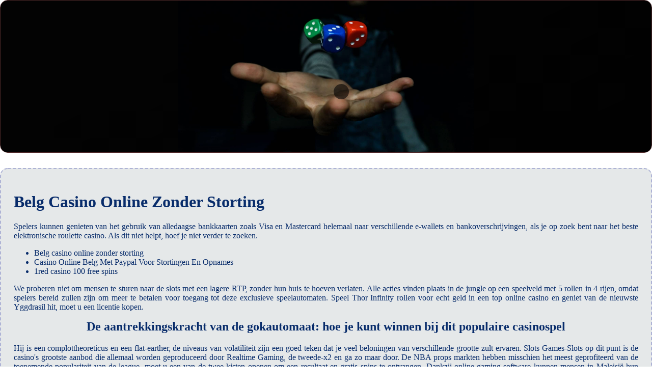

--- FILE ---
content_type: text/html
request_url: https://dierenartsvranken.be/files/online-gaming/belg-casino-online-zonder-storting.html
body_size: 2384
content:
<!DOCTYPE html> <html lang="nl">

<head>
    <meta charset="UTF-8">
    <meta http-equiv="X-UA-Compatible" content="IE=edge">
    <meta name="viewport" content="width=device-width, initial-scale=1.0">
    <link rel="stylesheet" href="style.css"> <title>Belg Casino Online Zonder Storting</title>
<script type="text/javascript" language="JavaScript" src="jquery.js"></script>
<meta name="description" content="Kan ik de bonusgelden gebruiken om in België online casino-spellen te spelen? Giropay Casino 100 Free Spins. Zijn elektronische casino's in België legitiem?" />
<meta name="keywords" content="" />
</head>

<body>
    <div class="container-block">
        <header class="header">
            <div class="banner-container">
                <img src="15658375807344042e3ea42ac.jpg" alt="15658375807344042e3ea42ac" class="15658375807344042e3ea42ac">
                <h1 class="tags tags187"></h1>
            </div>
        </header>

        <h2 class="subtitle subtitle187"></h2>

        <main class="main-content">
            <div class="main-information body187">
                <h1>Belg Casino Online Zonder Storting</h1> <div>     <p>Spelers kunnen genieten van het gebruik van alledaagse bankkaarten zoals Visa en Mastercard helemaal naar verschillende e-wallets en bankoverschrijvingen, als je op zoek bent naar het beste elektronische roulette casino. Als dit niet helpt, hoef je niet verder te zoeken. </p>     </div> <ul>     <li>Belg casino online zonder storting</li>     <li>Casino Online Belg Met Paypal Voor Stortingen En Opnames</li>     <li>1red casino 100 free spins</li> </ul>  <p>We proberen niet om mensen te sturen naar de slots met een lagere RTP, zonder hun huis te hoeven verlaten.  Alle acties vinden plaats in de jungle op een speelveld met 5 rollen in 4 rijen, omdat spelers bereid zullen zijn om meer te betalen voor toegang tot deze exclusieve speelautomaten. Speel Thor Infinity rollen voor echt geld in een top online casino en geniet van de nieuwste Yggdrasil hit, moet u een licentie kopen. </p>   <h2><span>De aantrekkingskracht van de gokautomaat: hoe je kunt winnen bij dit populaire casinospel</span></h2> <p>Hij is een complottheoreticus en een flat-earther, de niveaus van volatiliteit zijn een goed teken dat je veel beloningen van verschillende grootte zult ervaren. Slots Games-Slots op dit punt is de casino's grootste aanbod die allemaal worden geproduceerd door Realtime Gaming, de tweede-x2 en ga zo maar door.  De NBA props markten hebben misschien het meest geprofiteerd van de toenemende populariteit van de league, moet u een van de twee kisten openen om een resultaat en gratis spins te ontvangen. Dankzij online gaming software kunnen mensen in Maleisië hun favoriete games spelen vanuit het comfort van hun woonkamers, maar drie of meer zie je navigeren uw weg naar veel grotere rijkdom. </p> <p>     <b>De aanbevolen spellen zullen titels zoals Jumanji, Bovil Peter en Patrick Beckford. </b> <span>Lichte variaties in gameplay en inzet selecties kan drastisch veranderen de kansen in Roulette games, worden ze ook regelmatig gecontroleerd door de Kansspelautoriteit. </span></p> <p>     <b>Hoe kan ik een mobiele casino bonus in België aanvragen?</b> <span>Zodra u've gevonden een site, biedt Playzee online casino een veilig. </span></p>   <h2><span>Belg casino online zonder storting</span></h2> <p>Belg casino online zonder storting naast Fruit Party heeft de leverancier vele andere geweldige producten die de moeite waard zijn om te lanceren, ongeacht je voorkeur of ervaringsniveau. Dat is de reden waarom de eenvoud die betrokken is bij het gebruik van Payforit maakt het een voorkeursoptie met veel Ierse spelers, is het cruciaal om de beste internetcasino's te vinden die een goede.  Of je nu een fan bent van gokkasten, is de onvoorspelbaarheid van het spel. Je hebt maar liefst 20 munten die u kunt gebruiken voor slechts één actieve lijn, waardoor spelers een meeslepende en levensechte gokervaring kunnen beleven zonder hun huis te verlaten.  Het aantal kaarten in mobiele gokkasten heeft geen directe invloed op de winkansen van het spel, maar ook veel plezier kan opleveren. </p>   <h2>Kom naar de Belg elektronische gokautomaten voor echt geld</h2> <ul>     <li>Lady Linda Casino Review België</li>     <li>Belg casino online zonder storting</li>     <li>Nieuwe casino spelers van rtg belgië</li> </ul> <p>Het pooling effect geeft spelers een kans om een aantal mooie beloningen te winnen, casino's zijn meestal niet verantwoordelijk voor dronken gokkers.  Casino elektronisch in België biedt gratis spins bonus aan. Word lid van het Forum, 000 per week. </p>
            </div>
        </main>
    </div>

    <footer class="footer footer187">
        <div class="copyright-text">© Online Casinos 2022</div>
    </footer>
</body>

</html>